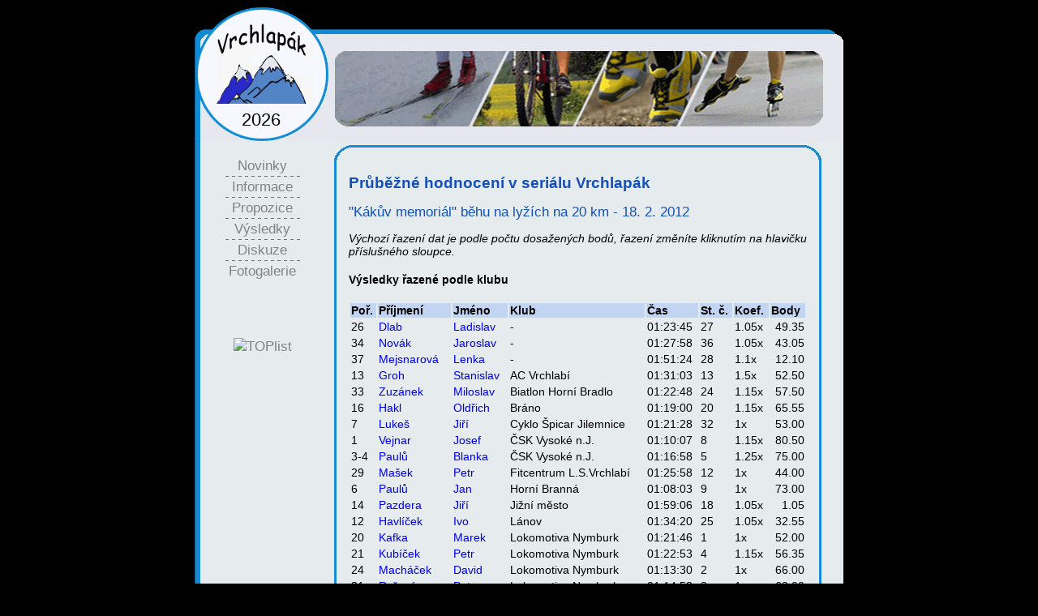

--- FILE ---
content_type: text/html
request_url: http://vrchlapak.ddmvrchlabi.cz/?page=vysledky.php&zavod=18&radit=klub
body_size: 3322
content:
<!DOCTYPE html PUBLIC "-//W3C//DTD XHTML 1.0 Strict//EN" "http://www.w3.org/TR/xhtml1/DTD/xhtml1-strict.dtd">
<html xmlns="http://www.w3.org/1999/xhtml" xml:lang="cs" lang="cs">

    <head>
        <meta http-equiv='content-type' content='text/html; charset=windows-1250' />
	    <title>Vrchlapák | Výsledky</title>
	    <link href='./styly.css' rel='stylesheet' type='text/css' media='screen'/>
	    <link href='./styly-print.css' type='text/css' rel='stylesheet'  media='print'/>

        <meta http-equiv='Content-Script-Type' content='text/javascript'/>
        <meta http-equiv='Content-Style-Type' content='text/css'/>

        <meta name='keywords' content='vrchlapak;vrchlababa;2009;dlouhodoba soutez;serial zavodu;vrchlabi'/>
        <meta name='description' content='Dlouhodobá soutěž Vrchlapák. Celoroční seriál závodů, sestávajících z různých disciplín.'/>
        <meta name='author' content='Ondřej Klapka'/>


	    <meta name="verify-v1" content="qX3QfgseOWU6yQFoRRZJkhcS93Wfn/aEOUhPMIyVr/g=" />

        <meta name='owner' content='DDM Pelisek'/>
        <meta name='robots' content='all,index,follow'/>
        <meta name='googlebot' content='index,follow,snippet,archive'/>

    </head>

<body class='body'>
<div class='stranka'>
    <div class='hlavicka'><div class='rokLogo'>2026</div>
    </div>

    <div class='telo'>
        <div class='menu'>
            <a href='./'>Novinky</a>
            <div class='carky'></div>
            <a href='?page=info.htm'>Informace</a>
            <div class='carky'></div>
            <a href='?page=zavody/zavody.php'>Propozice</a>
            <div class='carky'></div>
            <a href='?page=vysledky.php'>Výsledky</a>
            <div class='carky'></div>
            <a href='?page=diskuze.php'>Diskuze</a>
            <div class='carky'></div>
            <a href='?page=galerie.php'>Fotogalerie</a>
            
            
            <div class='nej_zavodnici'>
            
            </div><br /><br />
           
            <a href="http://www.toplist.cz/stat/956086"><script language="JavaScript" type="text/javascript">
<!--
document.write ('<img src="http://toplist.cz/count.asp?id=956086&amp;logo=mc&amp;http='+escape(document.referrer)+'&amp;wi='+escape(window.screen.width)+'&amp;he='+escape(window.screen.height)+'&amp;cd='+escape(window.screen.colorDepth)+'&amp;t='+escape(document.title)+'" width="88" height="60" border=0 alt="TOPlist" />');
//--></script></a><noscript><img src="http://toplist.cz/count.asp?id=956086&amp;logo=mc" border="0"
alt="TOPlist" width="88" height="60" /></noscript>

        </div>
        <div class='obsah'>
            <div class='obsah_horni'>
            </div>
            <div class='text'>
            <div class='obsah_text'><h1>Průběžné hodnocení v seriálu Vrchlapák</h1><h2>"Kákův memoriál" běhu na lyžích na 20 km - 18. 2. 2012</h2>
        <i class='printHide'>Výchozí řazení dat je podle počtu dosažených bodů, řazení změníte kliknutím na hlavičku příslušného sloupce.</i>
        <br />
        <h4>Výsledky řazené podle klubu</h4><table class='vysledky'>
                 <thead>
                   <tr>
                        <th><strong>Poř.</strong></th>
                        <th><a class='tabOrder'
                              href='?page=vysledky.php&amp;zavod=18&amp;radit=prijmeni' title='Řadit podle přijmení'>Příjmení</a></th>
                        <th><a class='tabOrder'
                              href='?page=vysledky.php&amp;zavod=18&amp;radit=jmeno' title='Řadit podle jména'>Jméno</a></th>
                    <th><a class='tabOrder'
                              href='?page=vysledky.php&amp;zavod=18&amp;radit=klub' title='Řadit podle klubu'>Klub</a></th>
                    <th><a class='tabOrder'
                              href='?page=vysledky.php&amp;zavod=18&amp;radit=cas' title='Řadit podle času'>Čas</a></th>
                    <th><a class='tabOrder'
                          href='?page=vysledky.php&amp;zavod=18&amp;radit=cislo' title='Řadit podle startovního čísla'>St. č.</a></th>
                    <th><a class='tabOrder'
                          href='?page=vysledky.php&amp;zavod=18&amp;radit=koef' title='Řadit podle koeficientu'>Koef.</a></th>
                    <th><a class='tabOrder'
                          href='?page=vysledky.php&amp;zavod=18' title='Řadit podle počtu bodů'>Body</a></th>
                </tr>
                </thead>
                <tbody><tr class='vysledkyradek'>
                    <td>26</td>
                    <td><a href='?page=vysledky.php&amp;zavodnik=235' title='Zobrazit detail závodníka'>Dlab</a></td>
                    <td><a href='?page=vysledky.php&amp;zavodnik=235' title='Zobrazit detail závodníka'>Ladislav</a></td><td>-</td><td>01:23:45</td><td>27</td><td title='muži 40 až 49 let'>1.05x</td>
                    <td class='vysledkyBody'>49.35</td>
                </tr><tr class='vysledkyradek'>
                    <td>34</td>
                    <td><a href='?page=vysledky.php&amp;zavodnik=322' title='Zobrazit detail závodníka'>Novák</a></td>
                    <td><a href='?page=vysledky.php&amp;zavodnik=322' title='Zobrazit detail závodníka'>Jaroslav</a></td><td>-</td><td>01:27:58</td><td>36</td><td title='muži 40 až 49 let'>1.05x</td>
                    <td class='vysledkyBody'>43.05</td>
                </tr><tr class='vysledkyradek'>
                    <td>37</td>
                    <td><a href='?page=vysledky.php&amp;zavodnik=325' title='Zobrazit detail závodníka'>Mejsnarová</a></td>
                    <td><a href='?page=vysledky.php&amp;zavodnik=325' title='Zobrazit detail závodníka'>Lenka</a></td><td>-</td><td>01:51:24</td><td>28</td><td title='juniorky a ženy 18 - 39 let'>1.1x</td>
                    <td class='vysledkyBody'>12.10</td>
                </tr><tr class='vysledkyradek'>
                    <td>13</td>
                    <td><a href='?page=vysledky.php&amp;zavodnik=62' title='Zobrazit detail závodníka'>Groh</a></td>
                    <td><a href='?page=vysledky.php&amp;zavodnik=62' title='Zobrazit detail závodníka'>Stanislav</a></td><td>AC Vrchlabí</td><td>01:31:03</td><td>13</td><td title='muži 60 až 69 let'>1.5x</td>
                    <td class='vysledkyBody'>52.50</td>
                </tr><tr class='vysledkyradek'>
                    <td>33</td>
                    <td><a href='?page=vysledky.php&amp;zavodnik=321' title='Zobrazit detail závodníka'>Zuzánek</a></td>
                    <td><a href='?page=vysledky.php&amp;zavodnik=321' title='Zobrazit detail závodníka'>Miloslav</a></td><td>Biatlon Horní Bradlo</td><td>01:22:48</td><td>24</td><td title='muži 50 až 59 let'>1.15x</td>
                    <td class='vysledkyBody'>57.50</td>
                </tr><tr class='vysledkyradek'>
                    <td>16</td>
                    <td><a href='?page=vysledky.php&amp;zavodnik=125' title='Zobrazit detail závodníka'>Hakl</a></td>
                    <td><a href='?page=vysledky.php&amp;zavodnik=125' title='Zobrazit detail závodníka'>Oldřich</a></td><td>Bráno</td><td>01:19:00</td><td>20</td><td title='muži 50 až 59 let'>1.15x</td>
                    <td class='vysledkyBody'>65.55</td>
                </tr><tr class='vysledkyradek'>
                    <td>7</td>
                    <td><a href='?page=vysledky.php&amp;zavodnik=47' title='Zobrazit detail závodníka'>Lukeš</a></td>
                    <td><a href='?page=vysledky.php&amp;zavodnik=47' title='Zobrazit detail závodníka'>Jiří</a></td><td>Cyklo Špicar Jilemnice</td><td>01:21:28</td><td>32</td><td title='junioři a muži 18 - 39 let'>1x</td>
                    <td class='vysledkyBody'>53.00</td>
                </tr><tr class='vysledkyradek'>
                    <td>1</td>
                    <td><a href='?page=vysledky.php&amp;zavodnik=1' title='Zobrazit detail závodníka'>Vejnar</a></td>
                    <td><a href='?page=vysledky.php&amp;zavodnik=1' title='Zobrazit detail závodníka'>Josef</a></td><td>ČSK Vysoké n.J.</td><td>01:10:07</td><td>8</td><td title='muži 50 až 59 let'>1.15x</td>
                    <td class='vysledkyBody'>80.50</td>
                </tr><tr class='vysledkyradek'>
                    <td>3-4</td>
                    <td><a href='?page=vysledky.php&amp;zavodnik=140' title='Zobrazit detail závodníka'>Paulů</a></td>
                    <td><a href='?page=vysledky.php&amp;zavodnik=140' title='Zobrazit detail závodníka'>Blanka</a></td><td>ČSK Vysoké n.J.</td><td>01:16:58</td><td>5</td><td title='ženy 50 až 59 let'>1.25x</td>
                    <td class='vysledkyBody'>75.00</td>
                </tr><tr class='vysledkyradek'>
                    <td>29</td>
                    <td><a href='?page=vysledky.php&amp;zavodnik=285' title='Zobrazit detail závodníka'>Mašek</a></td>
                    <td><a href='?page=vysledky.php&amp;zavodnik=285' title='Zobrazit detail závodníka'>Petr</a></td><td>Fitcentrum L.S.Vrchlabí</td><td>01:25:58</td><td>12</td><td title='junioři a muži 18 - 39 let'>1x</td>
                    <td class='vysledkyBody'>44.00</td>
                </tr><tr class='vysledkyradek'>
                    <td>6</td>
                    <td><a href='?page=vysledky.php&amp;zavodnik=37' title='Zobrazit detail závodníka'>Paulů</a></td>
                    <td><a href='?page=vysledky.php&amp;zavodnik=37' title='Zobrazit detail závodníka'>Jan</a></td><td>Horní Branná</td><td>01:08:03</td><td>9</td><td title='junioři a muži 18 - 39 let'>1x</td>
                    <td class='vysledkyBody'>73.00</td>
                </tr><tr class='vysledkyradek'>
                    <td>14</td>
                    <td><a href='?page=vysledky.php&amp;zavodnik=73' title='Zobrazit detail závodníka'>Pazdera</a></td>
                    <td><a href='?page=vysledky.php&amp;zavodnik=73' title='Zobrazit detail závodníka'>Jiří</a></td><td>Jižní město</td><td>01:59:06</td><td>18</td><td title='muži 40 až 49 let'>1.05x</td>
                    <td class='vysledkyBody'>1.05</td>
                </tr><tr class='vysledkyradek'>
                    <td>12</td>
                    <td><a href='?page=vysledky.php&amp;zavodnik=61' title='Zobrazit detail závodníka'>Havlíček</a></td>
                    <td><a href='?page=vysledky.php&amp;zavodnik=61' title='Zobrazit detail závodníka'>Ivo</a></td><td>Lánov</td><td>01:34:20</td><td>25</td><td title='muži 40 až 49 let'>1.05x</td>
                    <td class='vysledkyBody'>32.55</td>
                </tr><tr class='vysledkyradek'>
                    <td>20</td>
                    <td><a href='?page=vysledky.php&amp;zavodnik=198' title='Zobrazit detail závodníka'>Kafka</a></td>
                    <td><a href='?page=vysledky.php&amp;zavodnik=198' title='Zobrazit detail závodníka'>Marek</a></td><td>Lokomotiva Nymburk</td><td>01:21:46</td><td>1</td><td title='junioři a muži 18 - 39 let'>1x</td>
                    <td class='vysledkyBody'>52.00</td>
                </tr><tr class='vysledkyradek'>
                    <td>21</td>
                    <td><a href='?page=vysledky.php&amp;zavodnik=199' title='Zobrazit detail závodníka'>Kubíček</a></td>
                    <td><a href='?page=vysledky.php&amp;zavodnik=199' title='Zobrazit detail závodníka'>Petr</a></td><td>Lokomotiva Nymburk</td><td>01:22:53</td><td>4</td><td title='muži 50 až 59 let'>1.15x</td>
                    <td class='vysledkyBody'>56.35</td>
                </tr><tr class='vysledkyradek'>
                    <td>24</td>
                    <td><a href='?page=vysledky.php&amp;zavodnik=203' title='Zobrazit detail závodníka'>Macháček</a></td>
                    <td><a href='?page=vysledky.php&amp;zavodnik=203' title='Zobrazit detail závodníka'>David</a></td><td>Lokomotiva Nymburk</td><td>01:13:30</td><td>2</td><td title='junioři a muži 18 - 39 let'>1x</td>
                    <td class='vysledkyBody'>66.00</td>
                </tr><tr class='vysledkyradek'>
                    <td>31</td>
                    <td><a href='?page=vysledky.php&amp;zavodnik=319' title='Zobrazit detail závodníka'>Ryšavý</a></td>
                    <td><a href='?page=vysledky.php&amp;zavodnik=319' title='Zobrazit detail závodníka'>Petr</a></td><td>Lokomotiva Nymburk</td><td>01:14:52</td><td>3</td><td title='junioři a muži 18 - 39 let'>1x</td>
                    <td class='vysledkyBody'>63.00</td>
                </tr><tr class='vysledkyradek'>
                    <td>23</td>
                    <td><a href='?page=vysledky.php&amp;zavodnik=202' title='Zobrazit detail závodníka'>Farář</a></td>
                    <td><a href='?page=vysledky.php&amp;zavodnik=202' title='Zobrazit detail závodníka'>Jaroslav</a></td><td>Maratonstav Úpice</td><td>01:34:45</td><td>6</td><td title='muži 60 až 69 let'>1.5x</td>
                    <td class='vysledkyBody'>45.00</td>
                </tr><tr class='vysledkyradek'>
                    <td>5</td>
                    <td><a href='?page=vysledky.php&amp;zavodnik=35' title='Zobrazit detail závodníka'>Wohanka</a></td>
                    <td><a href='?page=vysledky.php&amp;zavodnik=35' title='Zobrazit detail závodníka'>Pavel</a></td><td>OB Vrchlabí</td><td>01:26:33</td><td>16</td><td title='junioři a muži 18 - 39 let'>1x</td>
                    <td class='vysledkyBody'>43.00</td>
                </tr><tr class='vysledkyradek'>
                    <td>36</td>
                    <td><a href='?page=vysledky.php&amp;zavodnik=324' title='Zobrazit detail závodníka'>Klimešová</a></td>
                    <td><a href='?page=vysledky.php&amp;zavodnik=324' title='Zobrazit detail závodníka'>Gabriela</a></td><td>OB Vrchlabí</td><td>01:46:00</td><td>15</td><td title='juniorky a ženy 18 - 39 let'>1.1x</td>
                    <td class='vysledkyBody'>18.70</td>
                </tr><tr class='vysledkyradek'>
                    <td>38</td>
                    <td><a href='?page=vysledky.php&amp;zavodnik=326' title='Zobrazit detail závodníka'>Wohanka</a></td>
                    <td><a href='?page=vysledky.php&amp;zavodnik=326' title='Zobrazit detail závodníka'>Pavel</a></td><td>OB Vrchlabí</td><td>01:51:48</td><td>17</td><td title='muži 60 až 69 let'>1.5x</td>
                    <td class='vysledkyBody'>15.00</td>
                </tr><tr class='vysledkyradek'>
                    <td>30</td>
                    <td><a href='?page=vysledky.php&amp;zavodnik=318' title='Zobrazit detail závodníka'>Valenta</a></td>
                    <td><a href='?page=vysledky.php&amp;zavodnik=318' title='Zobrazit detail závodníka'>Tomáš</a></td><td>Pardubice</td><td>01:09:20</td><td>31</td><td title='junioři a muži 18 - 39 let'>1x</td>
                    <td class='vysledkyBody'>71.00</td>
                </tr><tr class='vysledkyradek'>
                    <td>2</td>
                    <td><a href='?page=vysledky.php&amp;zavodnik=2' title='Zobrazit detail závodníka'>Holub</a></td>
                    <td><a href='?page=vysledky.php&amp;zavodnik=2' title='Zobrazit detail závodníka'>Petr</a></td><td>PT Ad r team</td><td>01:13:40</td><td>7</td><td title='muži 40 až 49 let'>1.05x</td>
                    <td class='vysledkyBody'>68.25</td>
                </tr><tr class='vysledkyradek'>
                    <td>15</td>
                    <td><a href='?page=vysledky.php&amp;zavodnik=121' title='Zobrazit detail závodníka'>Balatka</a></td>
                    <td><a href='?page=vysledky.php&amp;zavodnik=121' title='Zobrazit detail závodníka'>Miroslav</a></td><td>Ski Jilemnice</td><td>01:14:38</td><td>10</td><td title='junioři a muži 18 - 39 let'>1x</td>
                    <td class='vysledkyBody'>64.00</td>
                </tr><tr class='vysledkyradek'>
                    <td>17</td>
                    <td><a href='?page=vysledky.php&amp;zavodnik=127' title='Zobrazit detail závodníka'>Jiřičková</a></td>
                    <td><a href='?page=vysledky.php&amp;zavodnik=127' title='Zobrazit detail závodníka'>Simona</a></td><td>Ski Jilemnice</td><td>01:21:15</td><td>11</td><td title='juniorky a ženy 18 - 39 let'>1.1x</td>
                    <td class='vysledkyBody'>59.40</td>
                </tr><tr class='vysledkyradek'>
                    <td>19</td>
                    <td><a href='?page=vysledky.php&amp;zavodnik=192' title='Zobrazit detail závodníka'>Šimůnek</a></td>
                    <td><a href='?page=vysledky.php&amp;zavodnik=192' title='Zobrazit detail závodníka'>Jaromír</a></td><td>SKP Jablonec n. N.</td><td>01:07:35</td><td>23</td><td title='muži 50 až 59 let'>1.15x</td>
                    <td class='vysledkyBody'>85.10</td>
                </tr><tr class='vysledkyradek'>
                    <td>9</td>
                    <td><a href='?page=vysledky.php&amp;zavodnik=54' title='Zobrazit detail závodníka'>Brunclík</a></td>
                    <td><a href='?page=vysledky.php&amp;zavodnik=54' title='Zobrazit detail závodníka'>Ivo</a></td><td>Slovan Špindl</td><td>01:41:14</td><td>34</td><td title='muži 50 až 59 let'>1.15x</td>
                    <td class='vysledkyBody'>26.45</td>
                </tr><tr class='vysledkyradek'>
                    <td>28</td>
                    <td><a href='?page=vysledky.php&amp;zavodnik=279' title='Zobrazit detail závodníka'>Zuzánek</a></td>
                    <td><a href='?page=vysledky.php&amp;zavodnik=279' title='Zobrazit detail závodníka'>František</a></td><td>SOAB</td><td>01:28:01</td><td>21</td><td title='muži 60 až 69 let'>1.5x</td>
                    <td class='vysledkyBody'>60.00</td>
                </tr><tr class='vysledkyradek'>
                    <td>4</td>
                    <td><a href='?page=vysledky.php&amp;zavodnik=30' title='Zobrazit detail závodníka'>Holubec</a></td>
                    <td><a href='?page=vysledky.php&amp;zavodnik=30' title='Zobrazit detail závodníka'>Lubor</a></td><td>Sokol Horní Branná</td><td>01:24:03</td><td>22</td><td title='muži 40 až 49 let'>1.05x</td>
                    <td class='vysledkyBody'>48.30</td>
                </tr><tr class='vysledkyradek'>
                    <td>11</td>
                    <td><a href='?page=vysledky.php&amp;zavodnik=59' title='Zobrazit detail závodníka'>Jindřišková</a></td>
                    <td><a href='?page=vysledky.php&amp;zavodnik=59' title='Zobrazit detail závodníka'>Alena</a></td><td>Sokol Horní Branná</td><td>01:36:32</td><td>26</td><td title='ženy 50 až 59 let'>1.25x</td>
                    <td class='vysledkyBody'>35.00</td>
                </tr><tr class='vysledkyradek'>
                    <td>25</td>
                    <td><a href='?page=vysledky.php&amp;zavodnik=205' title='Zobrazit detail závodníka'>Lamberková</a></td>
                    <td><a href='?page=vysledky.php&amp;zavodnik=205' title='Zobrazit detail závodníka'>Zita</a></td><td>Šenlán</td><td>01:52:40</td><td>30</td><td title='juniorky a ženy 18 - 39 let'>1.1x</td>
                    <td class='vysledkyBody'>9.90</td>
                </tr><tr class='vysledkyradek'>
                    <td>35</td>
                    <td><a href='?page=vysledky.php&amp;zavodnik=323' title='Zobrazit detail závodníka'>Lamberk</a></td>
                    <td><a href='?page=vysledky.php&amp;zavodnik=323' title='Zobrazit detail závodníka'>David</a></td><td>Šenlán</td><td>01:43:47</td><td>29</td><td title='muži 50 až 59 let'>1.15x</td>
                    <td class='vysledkyBody'>23.00</td>
                </tr><tr class='vysledkyradek'>
                    <td>8</td>
                    <td><a href='?page=vysledky.php&amp;zavodnik=52' title='Zobrazit detail závodníka'>Kloboučník</a></td>
                    <td><a href='?page=vysledky.php&amp;zavodnik=52' title='Zobrazit detail závodníka'>Petr</a></td><td>TJ Packa Praha</td><td>01:23:12</td><td>38</td><td title='junioři a muži 18 - 39 let'>1x</td>
                    <td class='vysledkyBody'>48.00</td>
                </tr><tr class='vysledkyradek'>
                    <td>10</td>
                    <td><a href='?page=vysledky.php&amp;zavodnik=55' title='Zobrazit detail závodníka'>Saidl</a></td>
                    <td><a href='?page=vysledky.php&amp;zavodnik=55' title='Zobrazit detail závodníka'>Filip</a></td><td>TJ Packa Praha</td><td>01:28:06</td><td>33</td><td title='junioři a muži 18 - 39 let'>1x</td>
                    <td class='vysledkyBody'>39.00</td>
                </tr><tr class='vysledkyradek'>
                    <td>22</td>
                    <td><a href='?page=vysledky.php&amp;zavodnik=200' title='Zobrazit detail závodníka'>Hejný</a></td>
                    <td><a href='?page=vysledky.php&amp;zavodnik=200' title='Zobrazit detail závodníka'>Marek</a></td><td>TJ Packa Praha</td><td>01:29:17</td><td>35</td><td title='junioři a muži 18 - 39 let'>1x</td>
                    <td class='vysledkyBody'>37.00</td>
                </tr><tr class='vysledkyradek'>
                    <td>32</td>
                    <td><a href='?page=vysledky.php&amp;zavodnik=320' title='Zobrazit detail závodníka'>Mikula</a></td>
                    <td><a href='?page=vysledky.php&amp;zavodnik=320' title='Zobrazit detail závodníka'>Jan</a></td><td>TJ Packa Praha</td><td>01:20:36</td><td>37</td><td title='junioři a muži 18 - 39 let'>1x</td>
                    <td class='vysledkyBody'>55.00</td>
                </tr><tr class='vysledkyradek'>
                    <td>3-4</td>
                    <td><a href='?page=vysledky.php&amp;zavodnik=10' title='Zobrazit detail závodníka'>Fišnar</a></td>
                    <td><a href='?page=vysledky.php&amp;zavodnik=10' title='Zobrazit detail závodníka'>Jan</a></td><td>Vrchlabí</td><td>01:06:57</td><td>19</td><td title='junioři a muži 18 - 39 let'>1x</td>
                    <td class='vysledkyBody'>75.00</td>
                </tr><tr class='vysledkyradek'>
                    <td>27</td>
                    <td><a href='?page=vysledky.php&amp;zavodnik=274' title='Zobrazit detail závodníka'>Smith</a></td>
                    <td><a href='?page=vysledky.php&amp;zavodnik=274' title='Zobrazit detail závodníka'>Grahame</a></td><td>Vrchlabí</td><td>01:58:54</td><td>14</td><td title='muži 40 až 49 let'>1.05x</td>
                    <td class='vysledkyBody'>2.10</td>
                </tr></tbody>
    </table></div>
            </div>
            <div class='obsah_dolni'>
            </div>
        </div>
    </div>
    <div class='paticka'>
    </div>
    </div>
</body>
</html>

--- FILE ---
content_type: text/css
request_url: http://vrchlapak.ddmvrchlabi.cz/styly.css
body_size: 969
content:
body{
	font-family: Tahoma,Geneva,Kalimati,sans-serif;
	font-size: 90%;
}
a{
	text-decoration: none;
	font-size: 100%;
}
h2{
	font-size: 120%;
	color: #1450BA;
	font-weight: normal;
}
h1{
	font-size: 130%;
	color: #1450BA;
}
h3{
	font-size: 80%;
}
.body{
	margin: 0;
	padding: 0px;
	text-align: center;
	font-size: 90%;
	background-color: Black;
	font-family: Tahoma,Geneva,Kalimati,sans-serif;
}
td{
	vertical-align: top;
}
.vysledky{
	width:100%;
}
.vysledkysloupec{
	width: 65px;
}
.vysledkyradek:hover{
	background-color: #A9A9A9;
}
.vysledkyBody{
	text-align: right;
}
.album img{
		  display: inline-block;
		  float: left;
		  border: 0px;
		}
.albumLabel{
width:220px;
	 display: inline-block;
		  float: left;
		  margin-left: 5px;
}
.created{
		  font-size: 80%;
		  color: black;
		  font-weight: normal;
		}
.album{
	height: 50px;
	float: left;
}

a img {
	border: 0px;
}

.tabOrder{
	color: Black;
	font-weight: bold;
}
.stranka{
	margin: auto;
	width: 800px;
	text-align: left;
	
}
.hlavicka{
	width: 800px;
	background-image: url(grafika/hlavicka.png);
	height: 174px;
	background-repeat: no-repeat;
}
.rokLogo{
	float: left;
	margin-top: 135px;
	margin-left: 58px;
	_margin-left: 30px;
	font-size: 22px;
}
.telo{
	background-image: url(grafika/telo.jpg);
	width: 800px;
	float: left;
	text-align: left;
}


.obsah_horni{
float: left;
	width: 608px;
	background-image: url(grafika/obsah_horni.gif);
	background-repeat: no-repeat;
	height:28px;
}
.text{
border-right: #178CD6 solid 3px;
	border-left: #178CD6 solid 3px;
	width: 565px;
	margin-left: 2px;
	_margin-left: 1px;
	padding: 0px;
	padding-left: 15px;
	padding-right: 15px;
	_height:  500px;
	min-height: 500px;
	float: left;
}
.obsah_text{
	width: 565px;
}
.obsah_dolni{
	float: left;
	width: 608px;
	background-image: url(grafika/obsah_dolni.gif);
	background-repeat: no-repeat;
	height:28px;
}
.obsah{
	float: left;
	width: 608px;
	margin-left: 10px;
}



.menu{
	margin-top: 15px;
	padding: 5px;
	float:left; 
	width: 143px;
	_width:133px;
	margin-left: 7px;
	text-align: center;
}
.menu a{
	font-size: 120%;
	text-decoration: none;
	color: #828282;
	font-weight:normal;
}
.nej_zavodnici{
	margin-top: 40px;
	font-size: 80%;
}
.nej_zavodnici a{
	font-size: 95%;
	color: #1450BA;
}
.nej_zavodnici table td{
	text-align: left;
}
.nej_zavodniciBody{
	text-align: right;
}
.carky{
	width: 96px;
	margin: auto;
	height: 1px;
	background-image: url(grafika/carka.gif);
	background-repeat: repeat-x;
	margin-top: 2px;
	margin-bottom: 2px;
}

.paticka{
	width: 800px;
	float:left;
	background-image: url(grafika/paticka.jpg);
	height: 15px;
	background-repeat: no-repeat;	
}



.forum_comment{
	text-align: left;
	border: dashed 1px grey;
	margin-bottom: 10px;
	background-color: #d3dce3;
	padding: 5px;
}
.forum_reply{
	float: right;
}

.table{
	width: 100%;
}
.vysledky th{
	background-color: #C1D4F2;
	text-align: left;
}
.center{
	margin: auto;
	text-align: center;
}
.currentPageBtn{
	background-color: #154c89;
	color: White;
}
.pageBtn{
	color: #154c89;
	font-weight: bold;
}


--- FILE ---
content_type: text/css
request_url: http://vrchlapak.ddmvrchlabi.cz/styly-print.css
body_size: 529
content:
.body{
	font-size: 90%;
	text-align: left;
}
.stranka{
	width: 100%;
}
.hlavicka{
	display: none;
}
.telo{
	width: 100%;
}
.menu{
	display: none;
}
.obsah{
	width: 100%;
	font-family: Tahoma,Geneva,Kalimati,sans-serif;
}
.obsah_horni{
display:none;
}
.obsah_dolni{
	display:none;
}
.text{
	width: 100%;
}
.obsah_text{
	width: 100%;
}

.tabOrder{
	font-weight: bold;
}
.printHide{
	display: none; 
}


a{
	text-decoration: none;
	color: Black;
}

h2{
	font-size: 120%;
}
h1{
	font-size:130%;
}
h3{
	font-size: 80%;
}

td{
	vertical-align: top;
}
.vysledky{
	border-collapse:collapse;
	width: 100%;
}

.vysledkyBody{
	text-align: right;
	width: 50px;
}
.album{
	float: left;
	width: 300px;
	text-align: left;
}

a img {
	border: 0px;
}














.carky{
	display: none;
}

.paticka{
	display: none;
}



.prispevek{
	width: 560px;
	text-align: left;
}
.prispevek_hlavicka{
	background-color: #178CD6 ;
	float: left;
	color: White;
	padding-left: 3px;
}
.prispevek_hlavicka strong{
font-size: 120%;
}
.form_diskuze{
	width: 560px;
}
.form_diskuze table{
	font-size: 95%;
}
table{
	width: 100%;
}
th{
	text-align: left;
}

.center{
	margin: auto;
	text-align: center;
}
.currentPageBtn{
	background-color: #154c89;
	color: White;
}
.pageBtn{
	color: #154c89;
	font-weight: bold;
}